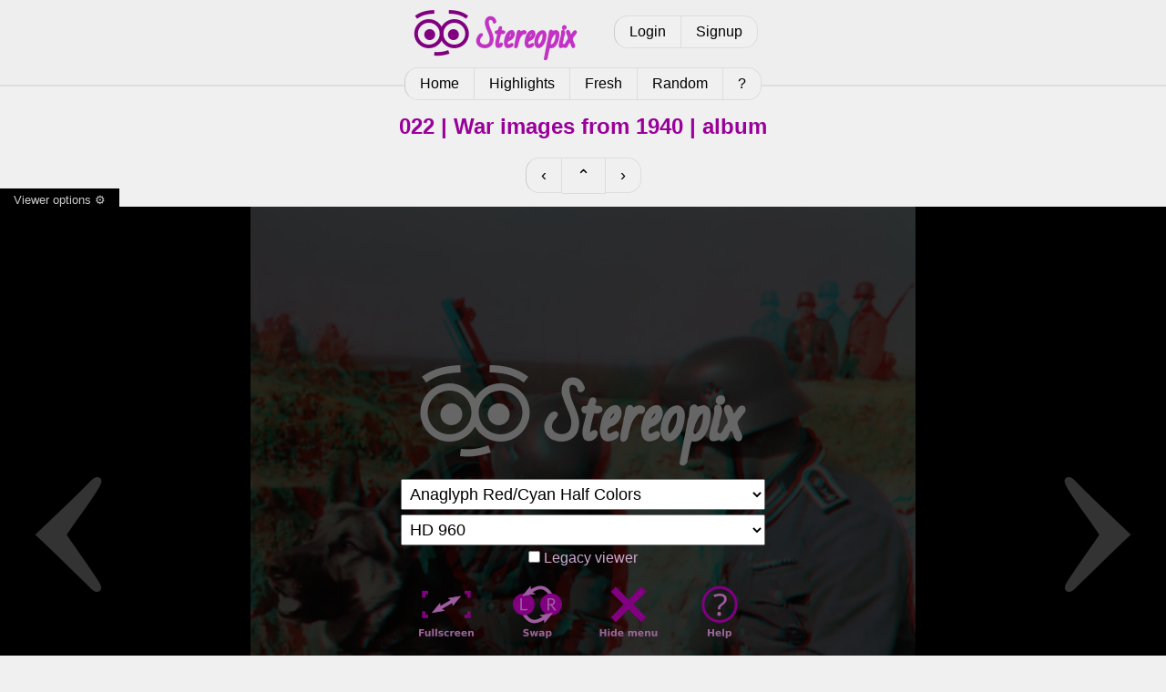

--- FILE ---
content_type: text/html; charset=utf-8
request_url: https://stereopix.net/photo:t1QvOwnzJr/?album:hYP2P
body_size: 2070
content:
<!DOCTYPE html>
<html lang="en">
	<head>
		<meta charset="utf-8" />
		<title>022 | Stereoscopic Society of New Zealand | Stereopix</title>
		<link rel="stylesheet" href="/design/style.css?1727278403"/>
		<meta name="viewport" content="width=device-width" />
		<meta name="keywords" content="stereoscopic,stereoscopy,stereo,photograph,photography,photo,stereophoto,stereophotograph,sbs,side-by-side,3d,anaglyph,pics,pictures,picture,image,3d phto,3d image,depth,crossed eye,image pairs,gallery,vr,relief,stereocard,stereoscope,depth map,cardboard,oculus,vive,quest,rift,3d vision,free view,phereo,stereopix," />
		<script type="text/javascript" charset="UTF-8" src="/design/stereo_viewer.min.js?1693610354" defer async></script>

		<script type="text/javascript" charset="UTF-8" src="/design/stereopix_photo_page.js?1618500881" defer async></script>

		<link rel="canonical" href="https://stereopix.net/photo:t1QvOwnzJr/" />
		<meta property="og:title" content="022 | Stereoscopic Society of New Zealand | Stereopix" />
		<meta property="og:type" content="article" />
		<meta property="og:site_name" content="Stereopix" />
		<meta property="og:url" content="https://stereopix.net/photo:t1QvOwnzJr/" />
		<meta property="og:image" content="https://stereopix.net/photos/thumbs/t1QvOwnzJr.webp" />
		<meta property="og:description" content="I&#x27;ve coloured this image from the stereo photo set &#x27;Der Kampf im Westen, The War in the West&#x27;
You can ‘freeview’ this picture - glasses free 3D. Click on the image and select ‘cross view’.
Here’s a quick how-to: https://www.newzealand3d.net/newbie…" />
		<meta name="title" content="022 | Stereoscopic Society of New Zealand | Stereopix" />
		<meta name="author" content="Stereoscopic Society of New Zealand" />
		<meta name="description" content="I&#x27;ve coloured this image from the stereo photo set &#x27;Der Kampf im Westen, The War in the West&#x27;
You can ‘freeview’ this picture - glasses free 3D. Click on the image and select ‘cross view’.
Here’s a quick how-to: https://www.newzealand3d.net/newbie…" />

	</head>
	<body>

		<section class="header">
			<div id="logo">
				<a href="/"><img src="/design/stereopix.png" alt="Stereopix logo" width="192" height="64" /></a>
			</div>
			<div id="logbox">
				
				<div class="pager">
					<a href="/photolab/login">Login</a>
					<a href="/photolab/signup">Signup</a>
				</div>
				
			</div>
			<div id="catmenu">
				<div class="pager">
					<a  href="/">Home</a>
					<a  href="/highlights/">Highlights</a>
					<a  href="/fresh/">Fresh</a>
					<a  href="/random/">Random</a>
					
					<a  href="/photolab/help/">?</a>
				</div>
			</div>
		</section>

		<div class="content">
			
	<div class="dyn">
	<section class="nav centered">
		<h1>022 | War images from 1940 | album</h1>
	</section>
	<section class="centered">
		<div class="pager" style="font-size:large">
			
			<a href="/photo:t1QvOlTNTg/?album:hYP2P#viewer" title="Previous">&lsaquo;</a>
			
			
			<a href="/album:hYP2P/" title="Up">&#8963;</a>
			
			
			<a href="/photo:t1QvOQDPsK/?album:hYP2P#viewer" title="Next">&rsaquo;</a>
			
		</div>
	</section>
	</div>
	<section style="padding: 0; overflow: initial;">
		<div id="viewer" class="swv" data-swv-src="json:https://stereopix.net/photo:t1QvOwnzJr/list.json?album:hYP2P" data-swv-origin="https://stereopix.net">
			<div class="centered" id="swv-noscript"><picture>
				<source sizes="100vw" srcset="
				/photos/480/t1QvOwnzJr.webp 486w,
				/photos/960/t1QvOwnzJr.webp 973w" type="image/webp" />
				<img src="/photos/960/t1QvOwnzJr.jpg" alt="022" style="max-height: 100vh; max-width: 100%" />
			</picture></div>
			<script>
				document.getElementById('swv-noscript').classList.add('swv-noscript');
				document.write('<div class="spin" style="position: absolute; top: 40%; left: 50%;"></div>');
			</script>
		</div>
		
		<p style="height: 0; text-align: right;"><a id="dl" href="/photo:t1QvOwnzJr/download"><img src="/design/dl.png" alt="Download" title="Download" width="32" height="32" /></a></p>
		<div class="swv-tip centered"></div>
	</section>
	<div class="dyn">
	<section class="centered">
		<div class="pager" style="font-size:large">
			
			<a href="/photo:t1QvOlTNTg/?album:hYP2P#viewer" title="Previous">&lsaquo;</a>
			
			
			<a href="/album:hYP2P/" title="Up">&#8963;</a>
			
			
			<a href="/photo:t1QvOQDPsK/?album:hYP2P#viewer" title="Next">&rsaquo;</a>
			
		</div>
	</section>
	
	<section class="grid">
		<div class="cell2">
			<div class="card">
				<a href="/user:t1QvO/profile/"><picture>
	<source srcset="/photos/avatars/t1QvO_1635990143.webp" type="image/webp" />
	<img src="/photos/avatars/t1QvO_1635990143.jpg" alt="Avatar of Stereoscopic Society of New Zealand" class="avatar"/>
</picture></a>

				<div>
					<h2>022</h2>
					<p><b>by <a href="/user:t1QvO/profile/">Stereoscopic Society of New Zealand</a> 2022-06-11 21:27</b></p>
					<p>I&#x27;ve coloured this image from the stereo photo set &#x27;Der Kampf im Westen, The War in the West&#x27;<br>You can ‘freeview’ this picture - glasses free 3D. Click on the image and select ‘cross view’.<br>Here’s a quick how-to: <a href="https://www.newzealand3d.net/newbies-page" rel="ugc">https://www.newzealand3d.net/newbies-page</a>.<br>See more images from the Stereoscopic Society of New Zealand here: <a href="https://www.newzealand3d.net" rel="ugc">https://www.newzealand3d.net</a></p>
				</div>
			</div>
			
			
			
		</div>
		<div class="cell centered" style="min-width: 240px;">
			
			<div class="vpager">
				<h2 class="head">Highlights</h2>
				
				<span>Good composition: 0</span>
				<span>Nice 3D effect: 0</span>
				<span>Like: 0</span>
				
				
			</div>
			<div></div>
			
			<div class="vpager">
				<h2 class="head">In collections (1)</h2>
				
				<a href="/album:hYP2P/">War images from 1940</a>
				
				
				<a class="head" href="/photo:t1QvOwnzJr/collections/">Details...</a>
			</div>
			
			
		</div>
	</section>
	</div>

		</div>

		<section class="footer" >
			<p>
				Stereopix is a sharing platform for stereophotographers. Authors keep their rights on the photographs and are responsible for all the content they publish.
			</p>
		</section>

	</body>
</html>
